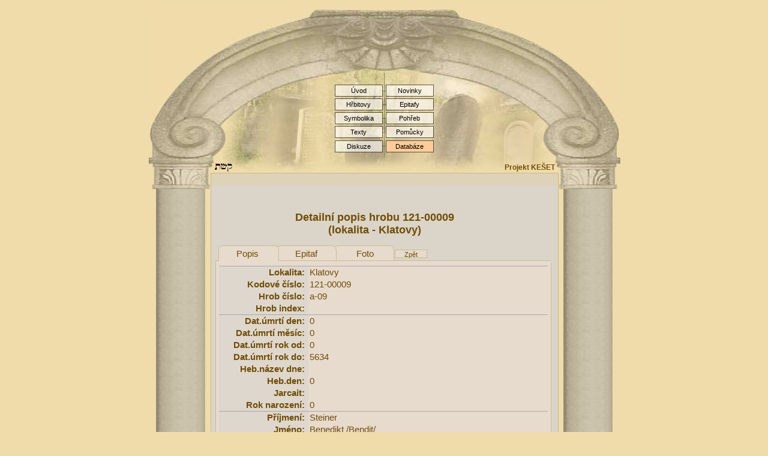

--- FILE ---
content_type: text/html; charset=utf-8
request_url: http://www.chewra.com/keshetnew/kweb/tomb_detail.aspx?tomb=7487&kid=0
body_size: 4768
content:

<!doctype html public "-//w3c//dtd xhtml 1.0 transitional//en" "http://www.w3.org/tr/xhtml1/dtd/xhtml1-transitional.dtd">
<title>Chewra - (projekt Keshet) - www.chewra.com</title>
<html>
<head>
<title>KESHET databáze židovských høbitovù, Kešet, židovské høbitovy, Projekt Chewra, Èechy, Èechách, Morava, Moravì</title>
	<meta http-equiv="Content-Type" content="text/html; charset=windows-1250" />
	<meta http-equiv="Content-language" content="cs" />
	<meta http-equiv="expires" content="-1" />
	<meta http-equiv= "pragma" content="no-cache" />
	<meta name="keywords" content="KESHET databáze židovských høbitovù Kešet židovské høbitovy Projekt Chewra Èechy Èechách Morava Moravì Èeské Moravské høbitov pohøbívání symbolika judaismus">
<style media="all" type="text/css" title="Hlavní">@import "styles.css";</style>
 
<style type="text/css"> 
 
.menu-bar {
	border-bottom:	2px groove;
}
 
.warning {
	color:	red;
}
 
a {
	color: #714d00;
}
 
textarea {
	margin:		10px;
	display:	block;
	width:		auto;
}
 
</style>
  


<style type="text/css">

#pad {height:140px;}
#menu {padding:0; margin:0; list-style:none; height:20px; background:#ded2b8; position:relative; z-index:500; font-family:tahoma, arial, verdana, sans-serif;}
#menu li {float:left; margin-right:1px;}
#menu li a {display:block; float:left; height:20px; line-height:20px; background-color:#ded2b8; color:menutext; text-decoration:none; font-size:11px; font-weight: normal; padding:0 10px 0 10px;}


#menu table {border-collapse:collapse; width:0; height:0; position:absolute; top:0; left:0;}

/* Default link styling */

/* Style the list OR link hover. Depends on which browser is used */

#menu li a:hover {z-index:200; position:relative; color:#fff; background-color:#c60;}
#menu li:hover {position:relative; z-index:200;}

#menu li:hover > a {color:menutext; background:#d2b9ad;border:1px outset highlighttext;}
/*#menu li:hover > a.sub {color:#fff; background-color:#c60;}*/
#menu li:hover > a.sub {color:menutext; background-color:#d2b9ad;}

#menu li.current a {color:#fff; background:#840;}

#menu li a.sub {background: #ded2b8; }
/*#menu li a.sub {background: #333;}*/
#menu li.current a.sub {color:#fff; background:#840;}

#menu :hover ul {left:0; top:20px; width:120px; background:#444;}

/* keep the 'next' level invisible by placing it off screen. */
#menu ul, 
#menu :hover ul ul {position:absolute; left:-9999px; top:-9999px; width:0; height:0; margin:0; padding:0; list-style:none; border:1px outset highlighttext;}

#menu :hover ul :hover ul
{left:120px; top:-1px; background:#222; white-space:nowrap; width:100px; z-index:200; height:auto;}

#menu :hover ul li {margin:0; border-top:1px solid #666;}
#menu :hover ul li a {width:150px; padding:0,0,0,15px; white-space:nowrap; text-indent:5px; background:#ded2b8; color:menutext; height:18px; line-height:18px; border:1px outset highlighttext;}
/*#menu :hover ul li a {width:120px; padding:0; text-indent:10px; background:#333; color:#ccc; height:18px; line-height:18px;}*/
#menu :hover ul li a.fly {background:#333;}

#menu :hover ul :hover {background-color:#d2b9ad; color:menutext; white-space:nowrap;}
/*#menu :hover ul :hover {background-color:#c60; color:#fff;}*/
#menu :hover ul :hover a.fly {background-color:#c60; color:#fff;}

#menu :hover ul li.currentsub a {background:#840; color:#fff;}
#menu :hover ul li.currentsub a.fly {background:#840; color:#fff;}

#menu :hover ul :hover ul li a {width:100px; padding:0; text-indent:10px; background:#3e3e3e; color:#ccc;}
#menu :hover ul :hover ul :hover {background-color:#d70; color:#fff;}

#menu :hover ul :hover ul li.currentfly a,
#menu :hover ul :hover ul li.currentfly a:hover {background:#840; color:#fff;}

</style>

</head>
 
<body language="javascript" onload="Swap(1);">
<script>
	shown=1;	//po nahrani se zobrazuje zalozka 1
	function Swap(id) {
	document.getElementById("zalozka").style.backgroundImage='url(images/zal'+id+'.gif)';

	if(id==shown) return;	 //jestli kliknu na zobrazenou zalozku, tak nic
	document.getElementById('text'+shown).style.display = "none";
	document.getElementById('text'+id).style.display = "";
	shown=id;	//zmena hodnoty aktualne zobrazene zalozky
	return;
	}
</script>

<div id="page">
	<div id="motif">
		<div id="mainmenu">
			<div id="menu_1" style="cursor: pointer; cursor: hand;" onclick="document.location.href='kategorie.aspx?kid=2'" onmouseover="className='mov'" onmouseout="className='mou'">Úvod</div>
			<div id="menu_10" style="cursor: pointer; cursor: hand;" onclick="document.location.href='kategorie.aspx?kid=37'" onmouseover="className='mov'" onmouseout="className='mou'" class="mov">Datab&#225;ze</div>
			<div id="menu_3" style="cursor: pointer; cursor: hand;" onclick="document.location.href='kategorie.aspx?kid=4'" onmouseover="className='mov'" onmouseout="className='mou'">Hřbitovy</div>
			<div id="menu_5" style="cursor: pointer; cursor: hand;" onclick="document.location.href='kategorie.aspx?kid=40'" onmouseover="className='mov'" onmouseout="className='mou'">Symbolika</div>
			<div id="menu_7" style="cursor: pointer; cursor: hand;" onclick="document.location.href='kategorie.aspx?kid=10'" onmouseover="className='mov'" onmouseout="className='mou'">Texty</div>
			<div id="menu_9" style="cursor: pointer; cursor: hand;" onclick="document.location.href='kategorie.aspx?kid=56'" onmouseover="className='mov'" onmouseout="className='mou'">Diskuze</div>
			<div id="menu_2" style="cursor: pointer; cursor: hand;" onclick="document.location.href='kategorie.aspx?kid=38'" onmouseover="className='mov'" onmouseout="className='mou'">Novinky</div>
			<div id="menu_4" style="cursor: pointer; cursor: hand;" onclick="document.location.href='kategorie.aspx?kid=53'" onmouseover="className='mov'" onmouseout="className='mou'">Epitafy</div>
			<div id="menu_6" style="cursor: pointer; cursor: hand;" onclick="document.location.href='kategorie.aspx?kid=5'" onmouseover="className='mov'" onmouseout="className='mou'">Pohřeb</div>
			<div id="menu_8" style="cursor: pointer; cursor: hand;" onclick="document.location.href='kategorie.aspx?kid=32'" onmouseover="className='mov'" onmouseout="className='mou'">Pomůcky</div>
		</div>
		<div id="cont">
			<div id="tsq">
				<img src="../images/keshet.gif" style="padding-left:3px;padding-top:3px" />
			</div>
			<div id="projekt">
				<b>Projekt KEŠET</b>
			</div>
		</div>
	</div>
 
	<div id="middle">
<table border="0" cellpadding="0" cellspacing="0" style="BORDER-COLLAPSE: collapse" bordercolor="#111111" width="787" id="AutoNumber1">
  <tr>
    <td width="104">
    <img height=27 src="images/lefttop.gif" width=104 border=0></td>
    <td valign="bottom">
    	<div id="topmenu">






<div id="container">
	<div id="nav">
		<ul class="menu" id="menu">
</ul>

	</div>
</div>

 
    	</div>
	</td>
    <td width="104" align="right">
    <img height=27 src="images/rightop.gif" width=103 border=0></td>
  </tr>
  <tr>
    <td width="104" style="background-image: url('images/leftrep.gif'); background-repeat: repeat-y">&nbsp;</td>
    <td>
       	<div id="main">
       		<div id="maintext">
       		<table cellspacing=1 cellpadding=1 width=565 border=0>
    <tr>
    <td>
		<div id="prispevek" style="padding: 0px 0px 20px 0px;">&nbsp;<table border="0" cellpadding="0" cellspacing="0" width="95%">
  <tr>
    <td>
      <h2>
						Detailní popis hrobu 121-00009<br>(lokalita - Klatovy)
					</h2>
    </td>
  </tr>
</table>
<div id="zalozka" style="width: 558px; height: 29px;">
  <table border="0" cellpadding="0" cellspacing="0" style="border-collapse: collapse" bordercolor="#111111" width="563" height="29" id="zalozka">
    <tr>
      <td width="5"> </td>
      <td width="98" align="center" dir="ltr" style="text-align: center">
        <span style="cursor: hand; cursor: pointer;" OnClick="Swap(1)">Popis</span>
      </td>
      <td width="98" align="center" dir="ltr" style="text-align: center">
        <span style="cursor: hand; cursor: pointer;" OnClick="Swap(2)">Epitaf</span>
      </td>
      <td width="98" align="center" dir="ltr" style="text-align: center">
        <span style="cursor: hand; cursor: pointer;" OnClick="Swap(3)">Foto</span>
      </td>
      <td width="264" style="text-align: center">
        <div style="font-size: 8pt; width: 50px; height: 10px; border: 1px solid #c6be8c; padding: 1px; background: #e7dbce;cursor: hand; cursor: pointer;" onclick="window.history.back(-1)">Zpět</div>
      </td>
    </tr>
  </table>
</div>
<div id="text1" style="width: 548px; border-bottom: 1px solid #c6be8c; border-right: 1px solid #c6be8c; border-left: 1px solid #c6be8c; background: #e7dbce; padding: 5px; display: ">
  <table class="tomb_table" width="100%" cellpadding="2" cellspacing="0">
    <tr>
      <td class="tomb" nowrap="">
        <b>Lokalita:</b> 
					</td>
      <td width="80%">Klatovy 
					</td>
    </tr>
    <tr>
      <td class="tomb" nowrap="">
        <b>Kodové číslo:</b> 
					</td>
      <td width="80%">121-00009 
					</td>
    </tr>
    <tr>
      <td class="tomb" nowrap="">
        <b>Hrob číslo:</b> 
					</td>
      <td width="80%">a-09 
					</td>
    </tr>
    <tr>
      <td class="tomb_underline_left" nowrap="">
        <b>Hrob index:</b> 
					</td>
      <td width="80%" class="tomb_underline"> 
					</td>
    </tr>
    <tr>
      <td class="tomb" nowrap="">
        <b>Dat.úmrtí den:</b> 
					</td>
      <td width="80%">0 
					</td>
    </tr>
    <tr>
      <td class="tomb" nowrap="">
        <b>Dat.úmrtí měsíc:</b> 
					</td>
      <td width="80%">0 
					</td>
    </tr>
    <tr>
      <td class="tomb" nowrap="">
        <b>Dat.úmrtí rok od:</b> 
					</td>
      <td width="80%">0 
					</td>
    </tr>
    <tr>
      <td class="tomb" nowrap="">
        <b>Dat.úmrtí rok do:</b> 
					</td>
      <td width="80%">5634 
					</td>
    </tr>
    <tr>
      <td class="tomb" nowrap="">
        <b>Heb.název dne:</b> 
					</td>
      <td width="80%"> 
					</td>
    </tr>
    <tr>
      <td class="tomb" nowrap="">
        <b>Heb.den:</b> 
					</td>
      <td width="80%">0 
					</td>
    </tr>
    <tr>
      <td class="tomb" nowrap="">
        <b>Jarcait:</b> 
					</td>
      <td width="80%"> 
					</td>
    </tr>
    <tr>
      <td class="tomb_underline_left" nowrap="">
        <b>Rok narození:</b> 
					</td>
      <td width="80%" class="tomb_underline">0 
					</td>
    </tr>
    <tr>
      <td class="tomb" nowrap="">
        <b>Příjmení:</b> 
					</td>
      <td width="80%">Steiner 
					</td>
    </tr>
    <tr>
      <td class="tomb" nowrap="">
        <b>Jméno:</b> 
					</td>
      <td width="80%">Benedikt /Bendit/ 
					</td>
    </tr>
    <tr>
      <td class="tomb" nowrap="">
        <b>Jméno otce:</b>
      </td>
      <td width="80%">Joel 
					</td>
    </tr>
    <tr>
      <td class="tomb_underline_left" nowrap="">
        <b>Jméno manžela(-ky):</b>
      </td>
      <td width="80%" class="tomb_underline"> 
					</td>
    </tr>
    <tr>
      <td class="tomb" nowrap="">
        <b>Pozn.lokalita:</b>
      </td>
      <td width="80%"> 
					</td>
    </tr>
    <tr>
      <td class="tomb" nowrap="">
        <b>Druh kamene:</b>
      </td>
      <td width="80%"> 
					</td>
    </tr>
    <tr>
      <td class="tomb" nowrap="">
        <b>Kameník:</b>
      </td>
      <td width="80%"> 
					</td>
    </tr>
    <tr>
      <td class="tomb" nowrap="">
        <b>Info povolání:</b>
      </td>
      <td width="80%"> 
					</td>
    </tr>
    <tr>
      <td class="tomb" nowrap="">
        <b>Symbolika:</b>
      </td>
      <td width="80%"> 
					</td>
    </tr>
    <tr>
      <td class="tomb" nowrap="">
        <b>Poznámka:</b>
      </td>
      <td width="80%"> 
					</td>
    </tr>
  </table>
</div>
<div id="text2" style="width: 548px; border-bottom: 1px solid #c6be8c; border-right: 1px solid #c6be8c; border-left: 1px solid #c6be8c; background: #e7dbce; padding: 5px; display: none">
  <div align="center">
    <center>
      <table border="0" cellpadding="0" cellspacing="0" width="100%">
        <tr>
          <td width="100%" align="center" style="text-align: center" class="tomb_underline">
            <p>
              <font face="David" size="5">
                <div style="direction:rtl;">פט<br>כהר בענדיט בן כה<br>יואל שטיינער מכפר<br>כליסטוי עלה למרום<br>כ דפסח ונקבר א דחהם<br>שנת תרלד לפק<br>הה ירא אכהים והנהג<br>בדרך ישרה לכן<br>תנצבה 
											</div>
              </font>
            </p>
          </td>
        </tr>
        <tr>
          <td width="100%" align="center" style="text-align: center" class="tomb_underline">
            <p dir="ltr">jen heb.<br> 
									</p>
          </td>
        </tr>
      </table>
    </center>
  </div>
</div>
<div id="text3" style="width: 548px; border-bottom: 1px solid #c6be8c; border-right: 1px solid #c6be8c; border-left: 1px solid #c6be8c; background: #e7dbce; padding: 5px; display: none">
  <div align="center">
    <div>Obrázek není k dispozici</div>
    <div>
      <img style="margin-top:-20px" border="0" src="http://chewra.com//kstimg/121/121-00009_large.jpg" width="480" height="640" alt="">
    </div>
  </div>
</div></div>    
    </td>
    </tr>
</table>
       		</div>
       		<h2 style="display:none">KESHET databáze židovských høbitovù, Kešet, židovské høbitovy, Projekt Chewra, Èechy, Èechách, Morava, Moravì, Èeské, Moravské, høbitov, pohøbívání, symbolika, judaismus</h2>
       	</div>
    </td>
    <td width="104" style="background-image: url('images/rightrep.gif'); background-repeat: repeat-y">&nbsp;</td>
  </tr>
  <tr>
    <td width="104">
    <img height=42 src="images/leftfoot.gif" width=104 border=0></td>
    <td valign="top">
       	<div id="bottom">
    	        &nbsp;&nbsp;
        </div>
    </td>
    <td width="104">
    <img height=42 src="images/righfoot.gif" width=103 border=0></td>
  </tr>
</table>
		
 
	</div>
 
	<div id="footbox">
<!--	<p></p>
    <p></p>-->
	</div>
 
</div>

<script type="text/javascript">
var gaJsHost = (("https:" == document.location.protocol) ? "https://ssl." : "http://www.");
document.write(unescape("%3Cscript src='" + gaJsHost + "google-analytics.com/ga.js' type='text/javascript'%3E%3C/script%3E"));
</script>
<script type="text/javascript">
try {
var pageTracker = _gat._getTracker("UA-3565486-2");
pageTracker._trackPageview();
} catch(err) {}</script> 
</body>
</html>

--- FILE ---
content_type: text/css
request_url: http://www.chewra.com/keshetnew/kweb/styles.css
body_size: 1450
content:
BODY
{
    PADDING-RIGHT: 0px;
    PADDING-LEFT: 0px;
    FONT-SIZE: 11pt;
    BACKGROUND: #f0dcab;
    PADDING-BOTTOM: 0px;
    MARGIN: 0px;
    COLOR: #714d00;
    PADDING-TOP: 0px;
    FONT-FAMILY: 'Arial CE', Arial, Tahoma, sans-serif;
    TEXT-ALIGN: center
}
@font-face {
  font-family: David;
  font-style:  normal;
  font-weight: normal;
  /*src: url(fonts/David.eot);*/
}
TD
{
    FONT-SIZE: 11pt;
    COLOR: #714d00;
    FONT-FAMILY: 'Arial CE', Arial, Tahoma, sans-serif;
    TEXT-ALIGN: justify
}
.tblleft
{
    FONT-SIZE: 10pt;
    COLOR: #714d00;
    FONT-FAMILY: 'Arial CE', Arial, Tahoma, sans-serif;
    TEXT-ALIGN: left
}
.tblcenter
{
    FONT-SIZE: 8pt;
    COLOR: #714d00;
    FONT-FAMILY: 'Arial CE', Arial, Tahoma, sans-serif;
    TEXT-ALIGN: center
}
.tblhebright
{
    FONT-SIZE: 14pt;
    COLOR: #714d00;
    FONT-FAMILY: David;
    TEXT-ALIGN: right
}
H2
{
    FONT-SIZE: 1.2em;
    COLOR: #714d00;
    TEXT-ALIGN: center
}
.leftcenter
{
    TEXT-ALIGN: left
}
.mainmenu
{
    COLOR: #000;
    TEXT-DECORATION: none
}
.mou
{
}
.mov
{
    BACKGROUND-COLOR: #ffcc99;
    /*HEIGHT: 17px;*/
}
#page
{
    MARGIN: 1em auto;
    WIDTH: 787px;
    TEXT-ALIGN: left
}
#motif
{
    BACKGROUND: url(images/motiv.jpg) no-repeat;
    WIDTH: 787px;
    COLOR: #000;
    HEIGHT: 273px
}
#middle
{
    /*BACKGROUND-IMAGE: url(images/main_bg.gif);*/
    WIDTH: 100%
}
#topmenu
{
    BORDER-RIGHT: #c3bc8b 1px solid;
    BORDER-TOP: #c3bc8b 1px solid;
    BACKGROUND-IMAGE: none;
    BORDER-LEFT: #c3bc8b 1px solid;
    WIDTH: 578px;
    BACKGROUND-REPEAT: repeat;
    HEIGHT: 26px;
    BACKGROUND-COLOR: #dad4c9
}
#main
{
    BORDER-RIGHT: #c3bc8b 1px solid;
    BACKGROUND: #dad4c9;
    BORDER-LEFT: #c3bc8b 1px solid;
    WIDTH: 578px
}
#bottom
{
    BORDER-RIGHT: #c3bc8b 1px solid;
    BACKGROUND: #dad4c9;
    BORDER-LEFT: #c3bc8b 1px solid;
    WIDTH: 578px;
    BORDER-BOTTOM: #c3bc8b 1px solid;
    HEIGHT: 25px
}
#footbox
{
    CLEAR: both;
    BACKGROUND-IMAGE: url(images/foot.gif);
    WIDTH: 787px;
    HEIGHT: 16px
}
#maintext
{
    PADDING-RIGHT: 5px;
    PADDING-LEFT: 5px;
    PADDING-BOTTOM: 5px;
    PADDING-TOP: 5px
}
#mainmenu
{
    FONT-SIZE: 11px;
    LEFT: 311px;
    BACKGROUND-IMAGE: url(images/menu_bg.jpg);
    WIDTH: 165px;
    FONT-FAMILY: "Arial CE", Arial, Tahoma, sans-serif;
    POSITION: relative;
    TOP: 105px;
    HEIGHT: 149px
}
#menu_10
{
    LEFT: 86px;
    WIDTH: 78px;
    PADDING-TOP: 3px;
    POSITION: absolute;
    TOP: 115px;
    HEIGHT: 15px;
    TEXT-ALIGN: center
}
#menu_1
{
    LEFT: 1px;
    WIDTH: 78px;
    PADDING-TOP: 3px;
    POSITION: relative;
    TOP: 22px;
    HEIGHT: 15px;
    TEXT-ALIGN: center
}
#menu_3
{
    LEFT: 1px;
    WIDTH: 78px;
    PADDING-TOP: 3px;
    POSITION: absolute;
    TOP: 45px;
    HEIGHT: 15px;
    TEXT-ALIGN: center
}
#menu_5
{
    LEFT: 1px;
    WIDTH: 78px;
    PADDING-TOP: 3px;
    POSITION: absolute;
    TOP: 68px;
    HEIGHT: 15px;
    TEXT-ALIGN: center
}
#menu_7
{
    LEFT: 1px;
    WIDTH: 78px;
    PADDING-TOP: 3px;
    POSITION: absolute;
    TOP: 91px;
    HEIGHT: 15px;
    TEXT-ALIGN: center
}
#menu_9
{
    LEFT: 1px;
    WIDTH: 78px;
    PADDING-TOP: 3px;
    POSITION: absolute;
    TOP: 115px;
    HEIGHT: 15px;
    TEXT-ALIGN: center
}
#menu_2
{
    LEFT: 86px;
    WIDTH: 78px;
    PADDING-TOP: 3px;
    POSITION: absolute;
    TOP: 22px;
    HEIGHT: 15px;
    TEXT-ALIGN: center
}
#menu_4
{
    LEFT: 86px;
    WIDTH: 78px;
    PADDING-TOP: 3px;
    POSITION: absolute;
    TOP: 45px;
    HEIGHT: 15px;
    TEXT-ALIGN: center
}
#menu_6
{
    LEFT: 86px;
    WIDTH: 78px;
    PADDING-TOP: 3px;
    POSITION: absolute;
    TOP: 68px;
    HEIGHT: 15px;
    TEXT-ALIGN: center
}
#menu_8
{
    LEFT: 86px;
    WIDTH: 78px;
    PADDING-TOP: 3px;
    POSITION: absolute;
    TOP: 91px;
    HEIGHT: 15px;
    TEXT-ALIGN: center
}
#cont
{
    LEFT: 108px;
    WIDTH: 570px;
    POSITION: relative;
    TOP: 105px
}
#projekt
{
    FONT-SIZE: 9pt;
    COLOR: #714d00;
    PADDING-TOP: 3px;
    POSITION: relative;
    TEXT-ALIGN: right
}
#tsq
{
    FONT-SIZE: 15pt;
    LEFT: 150px;
    FLOAT: left;
    WIDTH: 100px
}
.tab1
{
    FONT-WEIGHT: bold;
    FONT-SIZE: 10pt;
    COLOR: #714d00;
    BORDER-BOTTOM: #b8bdc5 1px solid;
    FONT-FAMILY: "Arial CE", Arial, Tahoma, sans-serif;
    BACKGROUND-COLOR: #ded2b8
}
.tab3
{
    FONT-WEIGHT: normal;
    FONT-SIZE: 10pt;
    COLOR: #714d00;
    BORDER-BOTTOM: #b8bdc5 1px solid;
    FONT-FAMILY: "Arial CE", Arial, Tahoma, sans-serif;
    BACKGROUND-COLOR: #e3d9c9
}
.fontnormalize
{
    FONT-WEIGHT: bold;
    FONT-SIZE: 10pt;
    COLOR: #714d00;
    FONT-FAMILY: "Arial CE", Arial, Tahoma, sans-serif;
}

/* karta hrobu */
.tomb { text-align: right; font-weight: bold; background-color: #ded7ce; }
.tomb_table 
{ 
	border-bottom: 1px solid #a8a8a8; 
	border-top: 1px solid #a8a8a8; 
	font-size: 10pt; 
}
.tomb_underline { border-bottom: 1px solid #a8a8a8; }
.tomb_underline_left { text-align: right; font-weight: bold; background-color: #ded7ce; border-bottom: 1px solid #a8a8a8; }

.polozky_href2 a
{
	/*color: #5255c8;*/
	color: #979145;
	text-align: left;
	text-decoration: underline;
	font-weight: bold;
}

